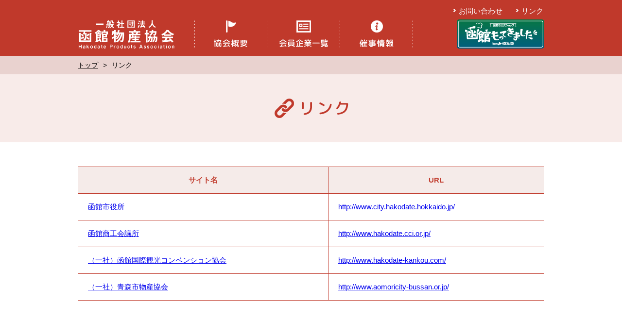

--- FILE ---
content_type: text/html; charset=UTF-8
request_url: https://bussan.hakodate.jp/link/default.htm
body_size: 5591
content:
<!DOCTYPE html>
<html lang="ja">
<head>
<meta charset="utf-8">
<meta name="viewport" content="width=960">
<meta http-equiv="X-UA-Compatible" content="IE=edge"/>
<title>リンク | 一般社団法人 函館物産協会</title>
<meta name="Keywords" content="函館物産協会,函館,物産展,北海道,製品,生産,催し">
<meta name="Description" content="函館市および近郊の生産品と取扱製品の紹介宣伝および取引の斡旋、物産展等の開催および関係各催しに対する出品展示を行う函館物産協会のホームページです。">
<script src="//ajax.googleapis.com/ajax/libs/jquery/1.10.2/jquery.min.js"></script>
<script type="text/javascript" src="../js/bgSlideshow.js"></script>
<script type="text/javascript" src="../js/toTheTop.js"></script>
<script type="text/javascript" src="../js/rollover.js"></script>
<!--[if lt IE 9]>
<script type="text/javascript" src="../js/html5shiv-printshiv.js"></script>
<script src="//css3-mediaqueries-js.googlecode.com/svn/trunk/css3-mediaqueries.js"></script>
<html class="ie9">
<![endif]-->
<link rel="stylesheet" type="text/css" media="all" href="../css/style.css" />
<script type="text/javascript">
$("document").ready(function(){
	$('iframe').load(function(){
		if (typeof $(this).attr('height') == 'undefined') {
			$(this).height(this.contentWindow.document.documentElement.scrollHeight+10);
		}
	});

	$('iframe').triggerHandler('load');
});
</script>

</head>


<body>

<!-- Google Tag Manager -->
<noscript><iframe src="//www.googletagmanager.com/ns.html?id=GTM-WNTWJJ"
height="0" width="0" style="display:none;visibility:hidden"></iframe></noscript>
<script>(function(w,d,s,l,i){w[l]=w[l]||[];w[l].push({'gtm.start':
new Date().getTime(),event:'gtm.js'});var f=d.getElementsByTagName(s)[0],
j=d.createElement(s),dl=l!='dataLayer'?'&l='+l:'';j.async=true;j.src=
'//www.googletagmanager.com/gtm.js?id='+i+dl;f.parentNode.insertBefore(j,f);
})(window,document,'script','dataLayer','GTM-WNTWJJ');</script>
<!-- End Google Tag Manager -->

<header id="header">
	<div class="headerInner">
		<h2 id="headerLogo"><a href="../default.htm"><img src="../gif/header/header_logo.png" alt="一般社団法人 函館物産協会"></a></h2>
		<nav id="gnav">
			<ul class="clearfix">
				<li><a href="../profile/default.htm"><img src="../gif/header/gnav_01_v2_off.png" alt="協会概要" class="rollover"></a></li>
				<li><a href="../member/default.htm"><img src="../gif/header/gnav_02_v2_off.png" alt="会員企業一覧" class="rollover"></a></li>
				<li><a href="../saiji/default.htm"><img src="../gif/header/gnav_03_v2_off.png" alt="催事情報" class="rollover"></a></li>
			</ul>
		</nav>
		<ul id="headerBn">
				<li><a href="https://bussan.hakodate.jp/localshop/" target="_blank"><img src="../gif/header/bn_antennashop1_off.png" alt="函館市アンテナショップ函館もってきました" class="rollover"></a></li>
		</ul>
		<ul id="headerNav" class="clearfix">
			<li><a href="../reference/default.htm">お問い合わせ</a></li>
			<li><a href="../link/default.htm">リンク</a></li>
		</ul>
	</div>
</header>

<div id="pankuzu">
	<div class="sectionInner">
		<span><a href="../default.htm">トップ</a></span><span>&gt;</span><span>リンク</span>
	</div>
</div>

<section class="section2">
	<div class="sectionInner">
		<h1><img src="gif/h1_link.png" alt="リンク"></h1>
	</div>
</section>


<section class="section1">
	<div class="sectionInner">
		<table border="0" cellpadding="0" cellspacing="0" class="tbl marginBottom100px">
			<tr>
				<th>サイト名</th>
				<th>URL</th>
			</tr>
			<tr>
				<td><a href="http://www.city.hakodate.hokkaido.jp/" target="_blank">函館市役所</a></td>
				<td><a href="http://www.city.hakodate.hokkaido.jp/" target="_blank">http://www.city.hakodate.hokkaido.jp/</a></td>
			</tr>
			<tr>
				<td><a href="http://www.hakodate.cci.or.jp/" target="_blank">函館商工会議所</a></td>
				<td><a href="http://www.hakodate.cci.or.jp/" target="_blank">http://www.hakodate.cci.or.jp/</a></td>
			</tr>
			<tr>
				<td><a href="http://www.hakodate-kankou.com/" target="_blank">（一社）函館国際観光コンベンション協会</a></td>
				<td><a href="http://www.hakodate-kankou.com/" target="_blank">http://www.hakodate-kankou.com/</a></td>
			</tr>
			<tr>
				<td><a href="http://www.aomoricity-bussan.or.jp/" target="_blank">（一社）青森市物産協会</a></td>
				<td><a href="http://www.aomoricity-bussan.or.jp/" target="_blank">http://www.aomoricity-bussan.or.jp/</a></td>
			</tr>
		</table>
	</div>
</section>

<div class="tothetopfixed"><a href="#header"><img src="../gif/footer/btn_tothetop.png" alt="このページの先頭へ"></a></div>

<section id="footerNav">
	<ul>
		<li><a href="../default.htm">HOME</a></li>
		<li><a href="../profile/default.htm">協会概要</a></li>
		<li><a href="../member/default.htm">会員企業一覧</a></li>
		<li><a href="../saiji/default.htm">催事情報</a></li>
		<li><a href="../reference/default.htm">お問い合わせ</a></li>
		<li><a href="../link/default.htm">リンク</a></li>
	</ul>
</section>

<footer id="footer">
	<div id="footerInner">
		<div id="footerInfo">製作・著作：<strong>一般社団法人 函館物産協会</strong><br>
		北海道函館市東雲町4番13号　函館市役所内<br>
		掲載中の文章・写真および動画の無断転載を一切禁じます。
		</div>
		<div id="copyright">&copy; 2015-<script type="text/javascript">myDate = new Date() ;myYear = myDate.getFullYear ();document.write(myYear);</script> Hakodate Products Association</div>
	</div>
</footer>


</body>
</html>


--- FILE ---
content_type: text/css
request_url: https://bussan.hakodate.jp/css/style.css
body_size: 9834
content:
@import url('reset.css');

/*---------------------------------------------------------------

  Reset default browser CSS. Based on work by Eric Meyer: http://meyerweb.com/eric/tools/css/reset/index.html

-------------------------------------------------------------- */
* {
	font-family: '���S�V�b�N','YuGothic','���C���I','Meiryo','�l�r �o�S�V�b�N',sans-serif;
}
input,
textarea {
	font-family: '���S�V�b�N','YuGothic','���C���I','Meiryo','�l�r �o�S�V�b�N',sans-serif;
}

body {
	font-size: 15px;
	font-size: 1.5rem;
	line-height: 1.0;
	color: #000;
	-webkit-text-size-adjust: 100%; /* �X�}�[�g�t�H�����������ɂ������ɁA�t�H���g�T�C�Y�������I�ɑ傫���Ȃ�̂�h�� */
}
img {
	vertical-align: text-bottom;
}
a {
/*	color: #000;	*/
}
strong {
	font-weight: bold;
}
.alignC {
	text-align: center;
}
.alignL {
	text-align: left;
}
.alignR {
	text-align: right;
}


/*-------------------------
	common
	-----------------------*/
.section1 {
	padding: 50px 0;
	text-align: center;
	background: #fff;
}
.section2 {
	padding: 50px 0;
	text-align: center;
	background: #f8ebe9;
}
.section3 {
	padding: 50px 0;
	text-align: center;
	background: #F1F8E9;
}
.sectionInner {
	width: 960px;
	margin: 0 auto;
}
/* header */
h2 {
	text-align: center;
	margin-bottom: 40px;
}
h3 {
	font-size: 24px;
	font-size: 2.4rem;
	font-weight: bold;
	color: #c23f31;
	margin-bottom: 40px;
}
/* text */
.contentText {
	line-height: 1.5;
	margin-bottom: 20px;
}
/* table */
.tbl {
	width: 100%;
	border-top: 1px solid #c23f31;
	border-right: 1px solid #c23f31;
	margin-bottom: 40px;
	text-align: left;
}
.tbl th,
.tbl td {
	padding: 12px 20px;
	border-bottom: 1px solid #c23f31;
	border-left: 1px solid #c23f31;
	line-height: 2;
}
.tbl th {
	text-align: center;
	font-weight: bold;
	white-space: nowrap;
	color: #c23f31;
	background: #f5ebe9;
	vertical-align: top;
}



/*-------------------------
	main Image (slider)
	-----------------------*/
#slideshow {
	position: relative;
	width: 100%;
	height: 580px;
}
#slideshow li {
	position: absolute;
	height: 580px;
	margin: 0;
	padding: 0;
	background-position: center center;
	background-repeat: no-repeat;
}
@media screen and (min-width:1500px) {
	#slideshow li {
		background-size: 100%;
	}
}


/*-------------------------
	header
	-----------------------*/
#header {
	background: #c0392b;
	text-align: center;
}
.headerInner {
	width: 960px;
	height: 80px;
	margin: 0 auto;
	padding: 15px 0 20px 0;
	position: relative;
}
/* header logo */
#headerLogo {
	position: absolute;
	top: 40px;
	left: 0;
	margin: 0;
	padding: 0;
}
/* gnav */
#gnav {
	position: absolute;
	top: 40px;
	left: 240px;
}
#gnav li {
	float: left;
}
/* header navi */
#headerNav {
	position: absolute;
	top: 15px;
	right: 0;
}
#headerNav li {
	float: left;
	padding: 0 2px 0 12px;
	margin: 0 0 0 25px;
	background: url(../gif/header/header_nav_icon.png) 0 3px no-repeat;
}
#headerNav li a {
	color: #fff;
	text-decoration: none;
}
/* antenna shop */
#headerBn {
	position: absolute;
	top: 40px;
	right: 0;
}


/*-------------------------
	to the top
	-----------------------*/
div.tothetopfixed {
	position: fixed;
	width: 60px;
	height: 60px;
	right: 20px;
	bottom: 40px;
	z-index: 1500;
}
div.tothetopfixed img {
	width: 60px;
	height: 60px;
}
div.tothetopfixed a {
	display: block;
	margin: 0;
}


/*-------------------------
	Footer navi
	-----------------------*/
#footerNav {
	padding-top: 250px;
	height: 55px;
	text-align: center;
	background: url(../gif/footer/footerNav_bg.jpg) top center no-repeat;
}
@media screen and (min-width:1500px) {
	#footerNav {
		background-size: 100%;
	}
}
#footerNav ul {
	padding-top: 20px;
	text-align: center;
	height: 55px;
	background: #f3f2f0;
}
#footerNav ul li {
	display: inline;
	margin: 0 15px;
	line-height: 1.0;
}
#footerNav ul li a {
	color: #000;
	text-decoration: none;
}
#footerNav ul li a:hover {
	text-decoration: underline;
}

/*-------------------------
	Footer
	-----------------------*/
#footer {
	text-align: center;
	background: #c0392b;
}
#footerInner {
	width: 960px;
	margin: 0 auto;
	height: 100px;
	position: relative;
	text-align: left;
	color: #fff;
}
#footerInfo {
	position: absolute;
	top: 20px;
	left: 0;
	font-size: 14px;
	font-size: 1.4rem;
	line-height: 1.5;
}
#copyright {
	position: absolute;
	top: 60px;
	right: 0;
	text-align: right;
	font-size: 12px;
	font-size: 1.2rem;
}



/*-------------------------
	pankuzu
	-----------------------*/
#pankuzu {
	padding: 12px 0;
	background: #e9d2cf;
	font-size: 14px;
	font-size: 1.4rem;
}
#pankuzu a {
	color: #000;
}
#pankuzu span {
	margin-right: 10px;
}


/*-------------------------
	top section3 (47CLUB -online shop-)
	-----------------------*/
.section3 h2 {
	margin-bottom: 20px;
}


/*-------------------------
	top whatsnew
	-----------------------*/
#whatsnew {
	padding-top: 10px;
	text-align: left;
	font-size: 16px;
	font-size: 1.6rem;
	line-height: 1.6;
}
#topNewsLeft {
/*	float: left;
	width: 50%;*/
}
#topNewsRight {
	float: right;
	width: 45%;
}


/*-------------------------
	top about
	-----------------------*/
.aboutMsg {
	text-align: center;
	line-height: 1.8;
	font-size: 18px;
	font-size: 1.8rem;
}



/*-------------------------
	Profile
	-----------------------*/
/* �E���\�� */
.profileSyokuinList {
	width: 10em;
}
.profileSyokuinList dt {
	float: left;
	width: 5em;
}
.profileSyokuinList dd {
	width: 3em;
	margin-left: 7em;
}
/* ������X�g */
.profileMemberList {
	margin: 5px 0 0 5px;
}
.profileMemberList dt {
	float: left;
	width: 15em;
}
.profileMemberList dd {
	float: left;
	width: 3em;
	text-align: right;
	margin-right: 50px;
}


/*-------------------------
	member
	-----------------------*/
/* category list */
ul#memberCatList {

}
ul#memberCatList li {
	float: left;
	width: 450px;
	margin: 0 60px 30px 0;
}
ul#memberCatList li:nth-child(even) {
	margin-right: 0;
}
ul#memberCatList a {
	padding: 25px;
	display: block;
	font-size: 18px;
	font-size: 1.8rem;
	font-weight: bold;
	color: #c0392b;
	border: 1px solid #c0392b;
	border-radius: 7px;
	-webkit-border-radius: 7px;
	-moz-border-radius: 7px;
	text-decoration: none;
}
ul#memberCatList a:hover {
	color: #fff;
	background: #c0392b;
}
/* page nav */
ul#memberNav {
	margin-bottom: 40px;
}
ul#memberNav li {
	float: left;
	margin: 0 10px 10px 0;
}
ul#memberNav a {
	padding: 10px 15px;
	display: block;
	font-size: 14px;
	font-size: 1.4rem;
	font-weight: bold;
	color: #c0392b;
	border: 1px solid #c0392b;
	border-radius: 5px;
	-webkit-border-radius: 5px;
	-moz-border-radius: 5px;
	text-decoration: none;
}
ul#memberNav .active,
ul#memberNav a:hover {
	color: #fff;
	background: #c0392b;
}
/* member list */
#memberList {
	margin-bottom: 50px;
	border-top: 1px dotted #c0392b;
}
#memberList li {
	padding: 20px 0;
	text-align: left;
	border-bottom: 1px dotted #c0392b;
}
#memberList .memberImg {
	float: left;
	margin: 0 40px 0 0;
}
#memberList h4 {
	margin-bottom: 12px;
	font-size: 18px;
	font-size: 1.8rem;
	font-weight: bold;
	color: #c0392b;
}
/* member table */
.memberTbl {
	margin-bottom: 12px;
	font-size: 14px;
	font-size: 1.4rem;
}
.memberTbl th,
.memberTbl td {
	padding: 7px 15px;
	border-bottom: 2px solid #fff;
	line-height: 1.4;
}
.memberTbl th {
	width: 9em;
	color: #c0392b;
	background: #F5EBE9;
}
/* member link list */
#memberList .memberLinkList li {
	float: right;
	padding: 0;
	margin: 0 0 0 10px;
	border-bottom: none;
}
#memberList .memberLinkList a {
	width: auto;
	display: block;
	padding: 10px 15px 10px 35px;
	color: #fff;
	font-size: 14px;
	font-size: 1.4rem;
	font-weight: bold;
	border-radius: 5px;
	-webkit-border-radius: 5px;
	-moz-border-radius: 5px;
	text-decoration: none;
}
#memberList .memberLinkList a.webBtn {
	background: url(../member/gif/32px_icon_web.png) 13px 50% no-repeat #2980b9;
	background-size: 16px 16px;
}
#memberList .memberLinkList a.pdfBtn {
	background: url(../member/gif/32px_icon_pdf.png) 13px 50% no-repeat #16a085;
	background-size: 16px 16px;
}
#memberList .memberLinkList a.webBtn:hover {
	background: url(../member/gif/32px_icon_web.png) 13px 50% no-repeat #3498db;
	background-size: 16px 16px;
}
#memberList .memberLinkList a.pdfBtn:hover {
	background: url(../member/gif/32px_icon_pdf.png) 13px 50% no-repeat #1abc9c;
	background-size: 16px 16px;
}


/*-------------------------
	saiji
	-----------------------*/
#saijiInfo {
	padding-top: 10px;
	text-align: center;
	font-size: 15px;
	font-size: 1.5rem;
	line-height: 1.0;
}
#saijiInfo .table1 {
	width: auto;
	margin: 0 auto 50px;
    border: 1px solid #C23F31;
    border-collapse: collapse;
    border-spacing: 0;
    background-color: #ffffff;
    empty-cells: show;
	text-align: left;
}
#saijiInfo .table1 td {
	padding: 5px 15px;
}
#saijiInfo .td1 { /* head */
    border: 1px solid #a32013;
    background-color: #C23F31;
    text-align: center;
	color: #fff;
	font-weight: bold;
}
#saijiInfo td.tddata {
	padding: 5px 2px;
    border: 1px solid #a32013;
    border-left: none;
    border-right: none;
    text-align: center;
}
#saijiInfo td.tddata_leftpad {
	padding: 5px 2px 5px 15px;
    border: 1px solid #a32013;
    border-left: none;
    border-right: none;
    text-align: center;
}
#saijiInfo td.tddata_sidepad {
	padding: 5px 15px;
    border: 1px solid #a32013;
    border-left: none;
    border-right: none;
    text-align: center;
}
#saijiInfo td.tddata_sidepad_right {
	padding: 5px 15px;
    border: 1px solid #a32013;
    border-left: none;
    border-right: none;
    text-align: right;
}
#saijiInfo td.tdcenter {
	text-align: center;
    border:1px solid #a32013;
}
#saijiInfo td.tdleft {
	text-align: left;
    border:1px solid #a32013;
}
#saijiInfo td.tdright {
	text-align: right;
    border:1px solid #a32013;
}


/*-------------------------
	���₢���킹
	-----------------------*/
.contactInfo {
	margin: 30px 0;
	font-size: 30px;
	font-size: 3.0rem;
	font-weight: bold;
	color: #c0392b;
}
.marginBottom100px {
	margin-bottom: 100px;
}


--- FILE ---
content_type: application/javascript
request_url: https://bussan.hakodate.jp/js/rollover.js
body_size: 472
content:
$(function(){
	if ((navigator.userAgent.indexOf('iPhone') > 0 && navigator.userAgent.indexOf('iPad') > 0) || (navigator.userAgent.indexOf('Android') > 0 && navigator.userAgent.indexOf('Mobile') == -1 )||(navigator.userAgent.indexOf('Android') == -1 && navigator.userAgent.indexOf('iPhone') == -1 )) {
		$('.rollover').hover(function(){
			$(this).attr('src', $(this).attr('src').replace('_off', '_on'));
				}, function(){
				   if (!$(this).hasClass('current')) {
				   $(this).attr('src', $(this).attr('src').replace('_on', '_off'));
			}
		});
	}
});


--- FILE ---
content_type: application/javascript
request_url: https://bussan.hakodate.jp/js/bgSlideshow.js
body_size: 2575
content:
$.fn.autoChange = function(config) {
   // オプション
   var options = $.extend({
      effect  : 'fade',
      type    : 'repaet',
      timeout : 3000,
      speed   : 1000
   }, config);

   return this.each(function() {

      // カウンター初期化
      var current = 0;
      var next = 1;

      // 指定した要素の子要素を取得
      var element = $(this).children();

      // 要素を非表示にする
      $(element).hide();

      // img要素を非表示にする
      $('img', element).hide();

      // 最初の要素を表示にする
      $(element[0]).show();

      // 画像パス取得・背景画像としてセット
      for (i=0; i < element.length; i++) {
         var src = [];
         src[i] = $('img', element[i]).attr('src');
         $(element[i]).css('background-image','url('+src[i]+')');
      }

      // 要素の横幅をセット
      elementWidth();

      // ウィンドウをリサイズしたときに要素の横幅を再計算
      $(window).resize(function() {
         elementWidth();
      });

      // 要素の横幅をウィンドウサイズに合わせる
      function elementWidth() {
         var windowWidth = $(window).width();
         element.css('width',windowWidth);
      }

      // 要素を切り替えるスクリプト
      var change = function(){
         // フェードしながら切り替える場合
         if (options.effect == 'fade') {
            $(element[current]).fadeOut(options.speed);
            $(element[next]).fadeIn(options.speed);

         // スライドしながら切り替える場合
         } else if  (options.effect == 'slide') {
            $(element[current]).slideUp(options.speed);
            $(element[next]).slideDown(options.speed);
         }

         // リピートする場合
         if (options.type == 'repeat') {
            if ((next + 1) < element.length) {
                current = next;
                next++;
            } else {
                current = element.length - 1;
                next = 0;
            }
         }

         // 最後の要素でストップする場合
         if (options.type == 'stop') {
            if ((next + 1) < element.length) {
                current = next;
                next++;
            } else {
                return;
            }
         }
      };

      // 設定時間毎にスクリプトを実行
      var timer = setInterval(function(){change();}, options.timeout);

   });
};

// 自動切り替えする要素の設定
$(function() {
   $('#slideshow ul').autoChange({effect : 'fade',type : 'repeat',timeout: 5000,speed : 2000});
});